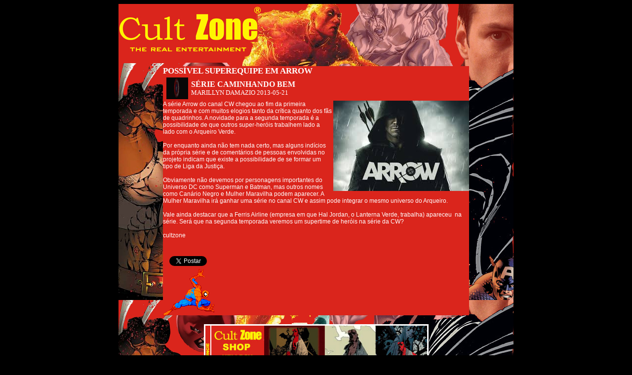

--- FILE ---
content_type: text/html; charset=ISO-8859-1
request_url: http://cultzone.com.br/cultzone_exibe.php?id=2229
body_size: 9092
content:
<html>
<head>
<title>#CULTZONEWS: Possível Superequipe em Arrow</title>	
	<!--<meta http-equiv="Content-Type" content="text/html"; charset="utf-8">-->
	<meta HTTP-EQUIV="Content-Type" CONTENT="text/html"; charset="ISO-8859-1">
	<meta name="Keywords" Content=''>
	<meta name="title" content="#CULTZONEWS: Possível Superequipe em Arrow" />
	<meta name="Description" Content='Série Caminhando Bem' > 
	<meta name="copyright" content="&copy; WebSolutions 2026 http://web.cultzone.com.br" />
	<meta content="pt" http-equiv="Content-Language" />
	<meta content="0" http-equiv="Expires" />
	<meta content="no-cache, must-revalidate" http-equiv="Cache-Control" />
	<meta content="no-cache" http-equiv="Pragma" />
	<meta name="revisit-after" content="3 days" />
	<meta name="author" content="cultzoneavatar" />	
	<meta name="language" content="portuguese" />
	<meta name="distribution" content="Global" />
	<meta name="robots" content="index, follow" />
	<meta name="rating" content="General" />
	<meta name="geo.country" content="Brasil" />
	<meta name="dc.language" content="pt" />
<style type="text/css">
<!--
body {
	background-color: #000000;
}
.style1 {font-size: 24px}
-->
</style>
<link href="cultzone.css" rel="stylesheet" type="text/css">
</HEAD><BODY>
<!-- ImageReady Slices (cultzone3deltahome.psd) -->
<div align="center">
  <map name="Map4">
    <area shape="rect" coords="1,1,279,112" href="http://www.cultzone.com.br" target="_self" alt=">> Voltar a Entrada >>">
    <area shape="poly" coords="685,30,694,30,702,30,710,30,715,30,732,31,737,31,745,31,758,33,772,34,782,34,789,36,789,43,789,52,789,62,789,74,789,85,789,97,789,105,789,114,788,119,780,119,772,119,750,119,742,119,732,119,719,119,710,118,703,118,700,109,698,106,695,97,687,86,687,81,687,64,689,52,690,43,690,35" href="http://matrix.cultzone.com.br" target="_blank" alt="Enter to The Matrix!">
  </map>
  <TABLE WIDTH=800 BORDER=0 CELLPADDING=0 CELLSPACING=0>
	  <TR><TD>
			  <IMG SRC="imagens/homecontato_01.jpg" WIDTH=800 HEIGHT=126 border="0" usemap="#Map4"></TD>
	  </TR><TR>
		  <TD background="imagens/homecontato_02.jpg">
	    <div align="center"><h2>
        <script language="javascript">
		function Exibe(pidmateria)
		{ window.location = 'cultzone_exibe.php?id=' + pidmateria		}
        </script></h2>
		      <div align="center">           
                  <table width="620" border="0" cellspacing="0" cellpadding="0">
                    <tr>
                      <td><table width="100%" border="0" cellpadding="0" cellspacing="0" bordercolor="#FFFFFF">
                          <tr>
                            <td>
		                            </td>
                          </tr>
                        </table>                          
           <!-- CLASSIFICAÃ‡ÃƒO INDICATIVA -->
             	        
           <table border="0" cellpadding="0" cellspacing="0" bgcolor="#DA251C">
                            <tr bgcolor="#DA251C">
                      <td width="620" valign="top"><div align="justify" class="titulo_news"><span class="TITLE_FRONT"></span>Possível Superequipe em Arrow<br>
                                      <table width="600" border="0" cellpadding="0" cellspacing="0">
                                        <tr>
                           <td width="50" nowrap><div align="center"><img src="IMAGE/Cap_44-half.gif" width="44" height="44" hspace="3" vspace="3"></div></td>
                <td width="468"><font size=2 face=Verdana class="titulomateria">Série Caminhando Bem</font> <br>
                <span class="homepage"><font size=2 face=Verdana>Marillyn Damazio <font face=Verdana size=2>2013-05-21</font></font></span></td></tr>
                                </table>
                              </div></td>
                            </tr>
                            <tr>
                              <td valign="top"><img src="../artigos/img/cultzone2229.jpg" align="right">                            
                                  <div align="left">
                                    <div class="textomateria">
                                      <div>
                                        A série Arrow do canal CW chegou ao fim da primeira temporada e com muitos elogios tanto da crítica quanto dos fãs de quadrinhos. A novidade para a segunda temporada é a possibilidade de que outros super-heróis trabalhem lado a lado com o Arqueiro Verde.&nbsp;<div><br></div><div>Por enquanto ainda não tem nada certo, mas alguns indícios da própria série e de comentários de pessoas envolvidas no projeto indicam que existe a possibilidade de se formar um tipo de Liga da Justiça.<div><br></div><div>Obviamente não devemos por personagens importantes do Universo DC como Superman e Batman, mas outros nomes como Canário Negro e Mulher Maravilha podem aparecer. A Mulher Maravilha irá ganhar uma série no canal CW e assim pode integrar o mesmo universo do Arqueiro.</div><div><br></div><div>Vale ainda destacar que a Ferris Airline (empresa em que Hal Jordan, o Lanterna Verde, trabalha) apareceu &nbsp;na série. Será que na segunda temporada veremos um supertime de heróis na série da CW?</div></div>                                         <br>cultzone                                      <br><br>                                      
         <table width="600" align="center" bgcolor="#DA251C"><tr><td>
         <div id="fb-root"></div><script src="http://connect.facebook.net/en_US/all.js#xfbml=1"></script>
         <fb:like href="cultzone.com.br" send="true" width="450" show_faces="false" font=""></fb:like>
         <br><br>
<a href="https://twitter.com/share" class="twitter-share-button"{count} data-via="cultzone" data-lang="pt" data-dnt="true">Tweetar</a>
<script>!function(d,s,id){var js,fjs=d.getElementsByTagName(s)[0],p=/^http:/.test(d.location)?'http':'https';if(!d.getElementById(id)){js=d.createElement(s);js.id=id;js.src=p+'://platform.twitter.com/widgets.js';fjs.parentNode.insertBefore(js,fjs);}}(document, 'script', 'twitter-wjs');</script>
         </td></tr></table>
                                      <img src="IMAGE/spiderman.gif" width="114" height="97" border="0" lowsrc="IMAGE/spiderman.gif">                                      </DIV>
                                    </DIV>
                              </div></td>
                            </tr>
                                                  </table></td>
                    </tr>
                </table>
              <br></div>
			    <table border="2" cellpadding="0" cellspacing="0" bordercolor="#FFFFFF">
                  <tr>
                    <td bgcolor="#DA251C"><a href="http://anuncie.cultzone.com.br" target="_blank"><img src="banner/anuncie_pq.jpg" alt="Anunciar na CULTZONE Ã© muito fÃ¡cil" width="10" height="60" border="0"></a></td>
                    <td><iframe height="112" name="banner_superior" src="../banner_superior.php" width="437" frameborder="0" marginheight="0" marginwidth="0" scrolling="no" vspace="0" ></iframe></td>
                  </tr>
                </table>
		        <br>
		    </div></td>
	  </tr>
	  <tr>
	    <td><div align="center">
<p class='style1Copy'><br><a href='https://cultzone.com.br/uso.php' target='_blank' >Termo de Uso</a> Não Obrigatório, apenas para fins legais
&nbsp;&nbsp;&nbsp;|&nbsp;&nbsp; <a href='https://cultzone.com.br/politica.php' target='_blank'> Anti-Pol&iacute;tica de Espionagem</a> Protegendo a neutralidade da rede<p align='center' class='style1Copy'>
<a href='https://www.cultzone.com.br/Home.php' target='_self'><img src='https://www.cultzone.com.br/IMAGE/Cult%20Zone%20original-peq.JPG' width='76' height='23' border='0'></a> 101 Copyright &copy; 2003-2005-2006-2007-2008-2009-2010-2011-2012-2019-2026 <a href='http://zai.cultzone.com.br' target='_blank'>CULTZONEZai AG&Ecirc;NCIA CRIATIVA</a>. <br>Todos os Direitos Reservados <a href='http://corp.cultzone.com.br' target='_blank'>CULTZONEGroup</a><br>
  Powered by <a href='https://web.cultzone.com.br' target='_blank'>CULTZONE <em>WebSolutions</em></a><br>
  CULTZONE IT'S A TRADEMARK. DON'T COPY!
  <table width='700' border='0' align='center' cellpadding='0' cellspacing='0'>
  <tr>
    <td><div align='center'><br><a onclick="myFunction()"><img src="https://sourceforge.net/p/sms-messenger/screenshot/bitcoindonate.png" width="88" height="36" alt="Read book"></a>
<p id="demo"></p>
<script>
function myFunction()
{
var x;
var person=prompt("Jornalismo independente custa caro. Participe! Doe.Para colaborar com o PORTAL CULTZONE, cole esta maleta no seu Portfolio Bitcoin.To donate, please copy-paste my BitCoin address to your BitCoin software.","19pKbm9kDQ4gyycN6WSzBRfxHehE9LTnkH");
if (person!=null)
{
x="Thank you for donation!";
document.getElementById("demo").innerHTML=x;
}
}
</script>
</div>
      </td>
    </tr>
  <tr>
    <td align='center'></td>
    </tr></table></div></td>
    </tr>
  </table>
</div></body></html>

--- FILE ---
content_type: text/html; charset=UTF-8
request_url: http://cultzone.com.br/banner_superior.php
body_size: 945
content:

 		

<!DOCTYPE HTML PUBLIC "-//W3C//DTD HTML 4.01 Transitional//EN">

<html>

<head>

<meta http-equiv="refresh" content="30">

<title></title>

<meta http-equiv="Content-Type" content="text/html; charset=iso-8859-1">

<style type="text/css">

<!--

body {

	background-color: #DA251C;

}

a:link {

	color: #CCCCCC;

}

a:visited {

	color: #CCCCCC;

}

a:hover {

	color: #CCCCCC;

}

a:active {

	color: #CCCCCC;

}

-->

</style></head>



<body leftmargin="0" topmargin="0" marginwidth="0" marginheight="0">



<div align="center">

  <table border="0" align="center" cellpadding="0" cellspacing="0">

    <tr> 

      <td width="468"><div align="center"></div>

<a href="http://www.cultzone.com.br/artigos/homezone_hq.php"  target="_blank"><img src="https://www.cultzone.com.br/banner/hellboy.jpg" width="437" height="112" border="0"></embed></a></td>

    </tr>

  </table>

  </div>

</body>

</html></html>